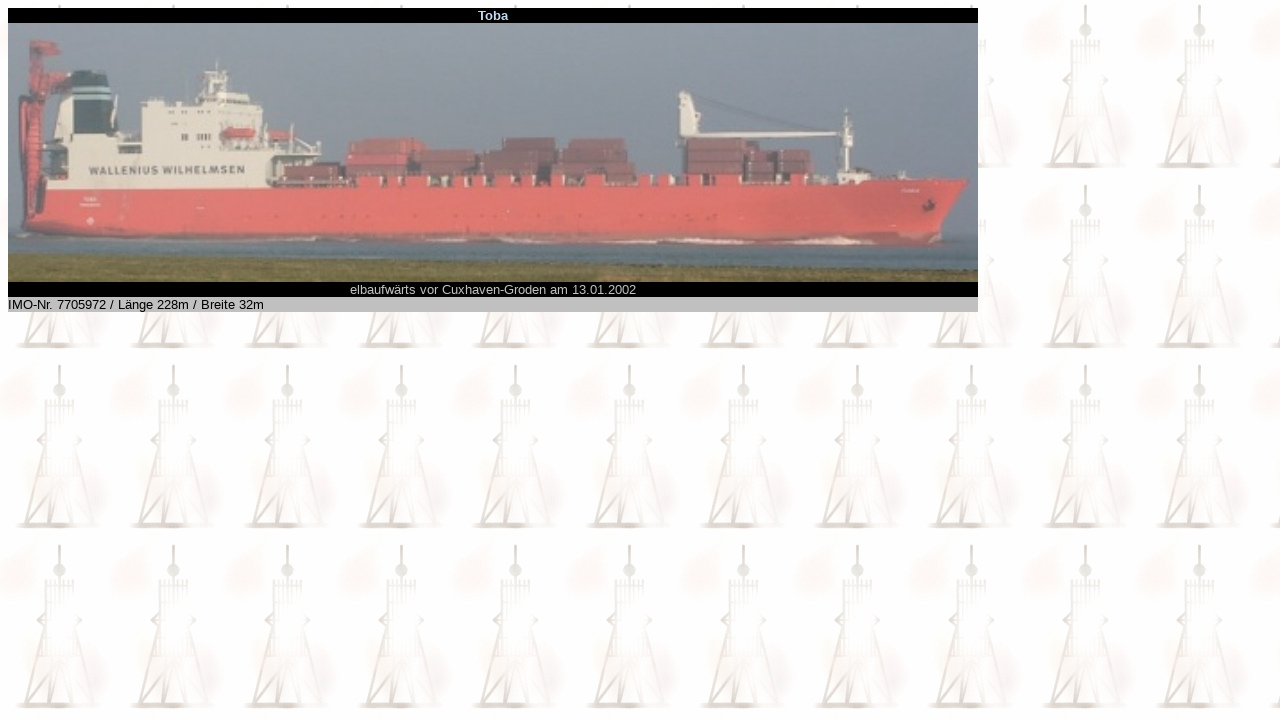

--- FILE ---
content_type: text/html
request_url: http://www.cuxhaven-fotos.de/groden63/tora.htm
body_size: 528
content:
<html>

<head>
<meta http-equiv="Content-Language" content="de">
<meta http-equiv="Content-Type" content="text/html; charset=windows-1252">
<meta name="GENERATOR" content="Microsoft FrontPage 5.0">
<meta name="ProgId" content="FrontPage.Editor.Document">
<title>Toba</title>
</head>

<body background="wasserz.gif" bgcolor="#FFFFB7">

<div align="left">
  <table border="0" cellspacing="0" width="970" cellpadding="0" style="border-collapse: collapse" bordercolor="#111111">
    <tr>
      <td width="100%" bgcolor="#000000">
        <p align="center"><font face="Arial" color="#C5DBF3" size="2"><b>Toba</b></font></td>
    </tr>
    <tr>
      <td width="100%">
        <p align="center"><font face="Arial" size="2">
        <img border="0" src="tora.jpg" width="970" height="259"></font></td>
    </tr>
    <tr>
      <td width="100%" bgcolor="#000000">
        <p align="center"><font face="Arial" color="#C0C0C0" size="2">
        elbaufwärts vor Cuxhaven-Groden am 13.01.2002</font></td>
    </tr>
    <tr>
      <td width="100%" bgcolor="#C0C0C0"><font face="Arial" size="2">IMO-Nr. 
      7705972 / Länge 228m / Breite 32m</font></td>
    </tr>
  </table>
</div>

</body>

</html>